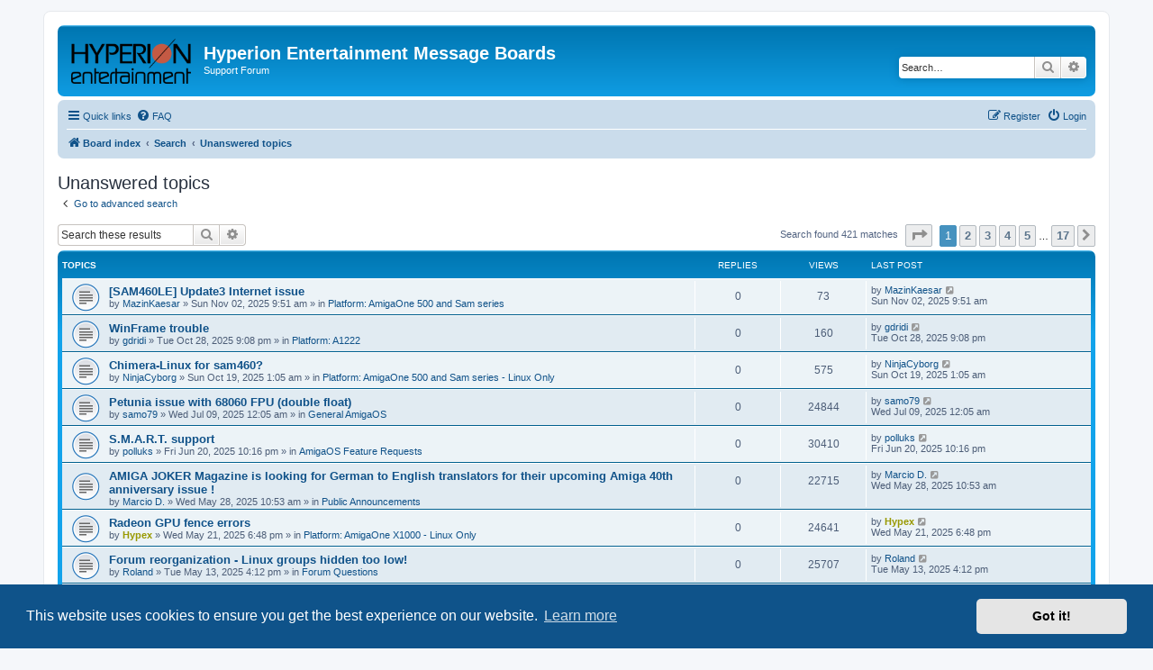

--- FILE ---
content_type: text/html; charset=UTF-8
request_url: https://forum.hyperion-entertainment.com/search.php?search_id=unanswered&sid=2a0bf08570c53db7bd6272096661e0a3
body_size: 7948
content:
<!DOCTYPE html>
<html dir="ltr" lang="en-gb">
<head>
<meta charset="utf-8" />
<meta http-equiv="X-UA-Compatible" content="IE=edge">
<meta name="viewport" content="width=device-width, initial-scale=1" />

<title>Hyperion Entertainment Message Boards - Unanswered topics</title>

	<link rel="alternate" type="application/atom+xml" title="Feed - Hyperion Entertainment Message Boards" href="/app.php/feed?sid=6c148e97bf51072de17f798265ebac5f">	<link rel="alternate" type="application/atom+xml" title="Feed - News" href="/app.php/feed/news?sid=6c148e97bf51072de17f798265ebac5f">		<link rel="alternate" type="application/atom+xml" title="Feed - New Topics" href="/app.php/feed/topics?sid=6c148e97bf51072de17f798265ebac5f">				

<!--
	phpBB style name: prosilver
	Based on style:   prosilver (this is the default phpBB3 style)
	Original author:  Tom Beddard ( http://www.subBlue.com/ )
	Modified by:
-->

<link href="./assets/css/font-awesome.min.css?assets_version=26" rel="stylesheet">
<link href="./styles/prosilver/theme/stylesheet.css?assets_version=26" rel="stylesheet">
<link href="./styles/prosilver/theme/en/stylesheet.css?assets_version=26" rel="stylesheet">



	<link href="./assets/cookieconsent/cookieconsent.min.css?assets_version=26" rel="stylesheet">

<!--[if lte IE 9]>
	<link href="./styles/prosilver/theme/tweaks.css?assets_version=26" rel="stylesheet">
<![endif]-->





</head>
<body id="phpbb" class="nojs notouch section-search ltr ">


<div id="wrap" class="wrap">
	<a id="top" class="top-anchor" accesskey="t"></a>
	<div id="page-header">
		<div class="headerbar" role="banner">
					<div class="inner">

			<div id="site-description" class="site-description">
		<a id="logo" class="logo" href="./index.php?sid=6c148e97bf51072de17f798265ebac5f" title="Board index">
					<span class="site_logo"></span>
				</a>
				<h1>Hyperion Entertainment Message Boards</h1>
				<p>Support Forum</p>
				<p class="skiplink"><a href="#start_here">Skip to content</a></p>
			</div>

									<div id="search-box" class="search-box search-header" role="search">
				<form action="./search.php?sid=6c148e97bf51072de17f798265ebac5f" method="get" id="search">
				<fieldset>
					<input name="keywords" id="keywords" type="search" maxlength="128" title="Search for keywords" class="inputbox search tiny" size="20" value="" placeholder="Search…" />
					<button class="button button-search" type="submit" title="Search">
						<i class="icon fa-search fa-fw" aria-hidden="true"></i><span class="sr-only">Search</span>
					</button>
					<a href="./search.php?sid=6c148e97bf51072de17f798265ebac5f" class="button button-search-end" title="Advanced search">
						<i class="icon fa-cog fa-fw" aria-hidden="true"></i><span class="sr-only">Advanced search</span>
					</a>
					<input type="hidden" name="sid" value="6c148e97bf51072de17f798265ebac5f" />

				</fieldset>
				</form>
			</div>
						
			</div>
					</div>
				<div class="navbar" role="navigation">
	<div class="inner">

	<ul id="nav-main" class="nav-main linklist" role="menubar">

		<li id="quick-links" class="quick-links dropdown-container responsive-menu" data-skip-responsive="true">
			<a href="#" class="dropdown-trigger">
				<i class="icon fa-bars fa-fw" aria-hidden="true"></i><span>Quick links</span>
			</a>
			<div class="dropdown">
				<div class="pointer"><div class="pointer-inner"></div></div>
				<ul class="dropdown-contents" role="menu">
					
											<li class="separator"></li>
																									<li>
								<a href="./search.php?search_id=unanswered&amp;sid=6c148e97bf51072de17f798265ebac5f" role="menuitem">
									<i class="icon fa-file-o fa-fw icon-gray" aria-hidden="true"></i><span>Unanswered topics</span>
								</a>
							</li>
							<li>
								<a href="./search.php?search_id=active_topics&amp;sid=6c148e97bf51072de17f798265ebac5f" role="menuitem">
									<i class="icon fa-file-o fa-fw icon-blue" aria-hidden="true"></i><span>Active topics</span>
								</a>
							</li>
							<li class="separator"></li>
							<li>
								<a href="./search.php?sid=6c148e97bf51072de17f798265ebac5f" role="menuitem">
									<i class="icon fa-search fa-fw" aria-hidden="true"></i><span>Search</span>
								</a>
							</li>
					
										<li class="separator"></li>

									</ul>
			</div>
		</li>

				<li data-skip-responsive="true">
			<a href="/app.php/help/faq?sid=6c148e97bf51072de17f798265ebac5f" rel="help" title="Frequently Asked Questions" role="menuitem">
				<i class="icon fa-question-circle fa-fw" aria-hidden="true"></i><span>FAQ</span>
			</a>
		</li>
						
			<li class="rightside"  data-skip-responsive="true">
			<a href="./ucp.php?mode=login&amp;redirect=search.php%3Fsearch_id%3Dunanswered&amp;sid=6c148e97bf51072de17f798265ebac5f" title="Login" accesskey="x" role="menuitem">
				<i class="icon fa-power-off fa-fw" aria-hidden="true"></i><span>Login</span>
			</a>
		</li>
					<li class="rightside" data-skip-responsive="true">
				<a href="./ucp.php?mode=register&amp;sid=6c148e97bf51072de17f798265ebac5f" role="menuitem">
					<i class="icon fa-pencil-square-o  fa-fw" aria-hidden="true"></i><span>Register</span>
				</a>
			</li>
						</ul>

	<ul id="nav-breadcrumbs" class="nav-breadcrumbs linklist navlinks" role="menubar">
				
		
		<li class="breadcrumbs" itemscope itemtype="https://schema.org/BreadcrumbList">

			
							<span class="crumb" itemtype="https://schema.org/ListItem" itemprop="itemListElement" itemscope><a itemprop="item" href="./index.php?sid=6c148e97bf51072de17f798265ebac5f" accesskey="h" data-navbar-reference="index"><i class="icon fa-home fa-fw"></i><span itemprop="name">Board index</span></a><meta itemprop="position" content="1" /></span>

											
								<span class="crumb" itemtype="https://schema.org/ListItem" itemprop="itemListElement" itemscope><a itemprop="item" href="./search.php?sid=6c148e97bf51072de17f798265ebac5f"><span itemprop="name">Search</span></a><meta itemprop="position" content="2" /></span>
															
								<span class="crumb" itemtype="https://schema.org/ListItem" itemprop="itemListElement" itemscope><a itemprop="item" href="./search.php?search_id=unanswered&amp;sid=6c148e97bf51072de17f798265ebac5f"><span itemprop="name">Unanswered topics</span></a><meta itemprop="position" content="3" /></span>
							
					</li>

		
					<li class="rightside responsive-search">
				<a href="./search.php?sid=6c148e97bf51072de17f798265ebac5f" title="View the advanced search options" role="menuitem">
					<i class="icon fa-search fa-fw" aria-hidden="true"></i><span class="sr-only">Search</span>
				</a>
			</li>
			</ul>

	</div>
</div>
	</div>

	
	<a id="start_here" class="anchor"></a>
	<div id="page-body" class="page-body" role="main">
		
		

<h2 class="searchresults-title">Unanswered topics</h2>

	<p class="advanced-search-link">
		<a class="arrow-left" href="./search.php?sid=6c148e97bf51072de17f798265ebac5f" title="Advanced search">
			<i class="icon fa-angle-left fa-fw icon-black" aria-hidden="true"></i><span>Go to advanced search</span>
		</a>
	</p>


	<div class="action-bar bar-top">

			<div class="search-box" role="search">
			<form method="post" action="./search.php?st=0&amp;sk=t&amp;sd=d&amp;sr=topics&amp;sid=6c148e97bf51072de17f798265ebac5f&amp;search_id=unanswered">
			<fieldset>
				<input class="inputbox search tiny" type="search" name="add_keywords" id="add_keywords" value="" placeholder="Search these results" />
				<button class="button button-search" type="submit" title="Search">
					<i class="icon fa-search fa-fw" aria-hidden="true"></i><span class="sr-only">Search</span>
				</button>
				<a href="./search.php?sid=6c148e97bf51072de17f798265ebac5f" class="button button-search-end" title="Advanced search">
					<i class="icon fa-cog fa-fw" aria-hidden="true"></i><span class="sr-only">Advanced search</span>
				</a>
			</fieldset>
			</form>
		</div>
	
		
		<div class="pagination">
						Search found 421 matches
							<ul>
	<li class="dropdown-container dropdown-button-control dropdown-page-jump page-jump">
		<a class="button button-icon-only dropdown-trigger" href="#" title="Click to jump to page…" role="button"><i class="icon fa-level-down fa-rotate-270" aria-hidden="true"></i><span class="sr-only">Page <strong>1</strong> of <strong>17</strong></span></a>
		<div class="dropdown">
			<div class="pointer"><div class="pointer-inner"></div></div>
			<ul class="dropdown-contents">
				<li>Jump to page:</li>
				<li class="page-jump-form">
					<input type="number" name="page-number" min="1" max="999999" title="Enter the page number you wish to go to" class="inputbox tiny" data-per-page="25" data-base-url=".&#x2F;search.php&#x3F;st&#x3D;0&amp;amp&#x3B;sk&#x3D;t&amp;amp&#x3B;sd&#x3D;d&amp;amp&#x3B;sr&#x3D;topics&amp;amp&#x3B;sid&#x3D;6c148e97bf51072de17f798265ebac5f&amp;amp&#x3B;search_id&#x3D;unanswered" data-start-name="start" />
					<input class="button2" value="Go" type="button" />
				</li>
			</ul>
		</div>
	</li>
		<li class="active"><span>1</span></li>
				<li><a class="button" href="./search.php?st=0&amp;sk=t&amp;sd=d&amp;sr=topics&amp;sid=6c148e97bf51072de17f798265ebac5f&amp;search_id=unanswered&amp;start=25" role="button">2</a></li>
				<li><a class="button" href="./search.php?st=0&amp;sk=t&amp;sd=d&amp;sr=topics&amp;sid=6c148e97bf51072de17f798265ebac5f&amp;search_id=unanswered&amp;start=50" role="button">3</a></li>
				<li><a class="button" href="./search.php?st=0&amp;sk=t&amp;sd=d&amp;sr=topics&amp;sid=6c148e97bf51072de17f798265ebac5f&amp;search_id=unanswered&amp;start=75" role="button">4</a></li>
				<li><a class="button" href="./search.php?st=0&amp;sk=t&amp;sd=d&amp;sr=topics&amp;sid=6c148e97bf51072de17f798265ebac5f&amp;search_id=unanswered&amp;start=100" role="button">5</a></li>
			<li class="ellipsis" role="separator"><span>…</span></li>
				<li><a class="button" href="./search.php?st=0&amp;sk=t&amp;sd=d&amp;sr=topics&amp;sid=6c148e97bf51072de17f798265ebac5f&amp;search_id=unanswered&amp;start=400" role="button">17</a></li>
				<li class="arrow next"><a class="button button-icon-only" href="./search.php?st=0&amp;sk=t&amp;sd=d&amp;sr=topics&amp;sid=6c148e97bf51072de17f798265ebac5f&amp;search_id=unanswered&amp;start=25" rel="next" role="button"><i class="icon fa-chevron-right fa-fw" aria-hidden="true"></i><span class="sr-only">Next</span></a></li>
	</ul>
					</div>
	</div>


		<div class="forumbg">

		<div class="inner">
		<ul class="topiclist">
			<li class="header">
				<dl class="row-item">
					<dt><div class="list-inner">Topics</div></dt>
					<dd class="posts">Replies</dd>
					<dd class="views">Views</dd>
					<dd class="lastpost"><span>Last post</span></dd>
									</dl>
			</li>
		</ul>
		<ul class="topiclist topics">

								<li class="row bg1">
				<dl class="row-item topic_read">
					<dt title="There are no new unread posts for this topic.">
												<div class="list-inner">
																					<a href="./viewtopic.php?t=5159&amp;sid=6c148e97bf51072de17f798265ebac5f" class="topictitle">[SAM460LE] Update3 Internet issue</a>
																												<br />
							
															<div class="responsive-show" style="display: none;">
									Last post by <a href="./memberlist.php?mode=viewprofile&amp;u=1071&amp;sid=6c148e97bf51072de17f798265ebac5f" class="username">MazinKaesar</a> &laquo; <a href="./viewtopic.php?p=61089&amp;sid=6c148e97bf51072de17f798265ebac5f#p61089" title="Go to last post"><time datetime="2025-11-02T08:51:47+00:00">Sun Nov 02, 2025 9:51 am</time></a>
									<br />Posted in <a href="./viewforum.php?f=17&amp;sid=6c148e97bf51072de17f798265ebac5f">Platform: AmigaOne 500 and Sam series</a>
								</div>
														
							<div class="responsive-hide left-box">
																																by <a href="./memberlist.php?mode=viewprofile&amp;u=1071&amp;sid=6c148e97bf51072de17f798265ebac5f" class="username">MazinKaesar</a> &raquo; <time datetime="2025-11-02T08:51:47+00:00">Sun Nov 02, 2025 9:51 am</time> &raquo; in <a href="./viewforum.php?f=17&amp;sid=6c148e97bf51072de17f798265ebac5f">Platform: AmigaOne 500 and Sam series</a>
															</div>

							
													</div>
					</dt>
					<dd class="posts">0 <dfn>Replies</dfn></dd>
					<dd class="views">73 <dfn>Views</dfn></dd>
					<dd class="lastpost">
						<span><dfn>Last post </dfn>by <a href="./memberlist.php?mode=viewprofile&amp;u=1071&amp;sid=6c148e97bf51072de17f798265ebac5f" class="username">MazinKaesar</a>															<a href="./viewtopic.php?p=61089&amp;sid=6c148e97bf51072de17f798265ebac5f#p61089" title="Go to last post">
									<i class="icon fa-external-link-square fa-fw icon-lightgray icon-md" aria-hidden="true"></i><span class="sr-only"></span>
								</a>
														<br /><time datetime="2025-11-02T08:51:47+00:00">Sun Nov 02, 2025 9:51 am</time>
						</span>
					</dd>
									</dl>
			</li>
											<li class="row bg2">
				<dl class="row-item topic_read">
					<dt title="There are no new unread posts for this topic.">
												<div class="list-inner">
																					<a href="./viewtopic.php?t=5156&amp;sid=6c148e97bf51072de17f798265ebac5f" class="topictitle">WinFrame trouble</a>
																												<br />
							
															<div class="responsive-show" style="display: none;">
									Last post by <a href="./memberlist.php?mode=viewprofile&amp;u=846&amp;sid=6c148e97bf51072de17f798265ebac5f" class="username">gdridi</a> &laquo; <a href="./viewtopic.php?p=61059&amp;sid=6c148e97bf51072de17f798265ebac5f#p61059" title="Go to last post"><time datetime="2025-10-28T20:08:57+00:00">Tue Oct 28, 2025 9:08 pm</time></a>
									<br />Posted in <a href="./viewforum.php?f=65&amp;sid=6c148e97bf51072de17f798265ebac5f">Platform: A1222</a>
								</div>
														
							<div class="responsive-hide left-box">
																																by <a href="./memberlist.php?mode=viewprofile&amp;u=846&amp;sid=6c148e97bf51072de17f798265ebac5f" class="username">gdridi</a> &raquo; <time datetime="2025-10-28T20:08:57+00:00">Tue Oct 28, 2025 9:08 pm</time> &raquo; in <a href="./viewforum.php?f=65&amp;sid=6c148e97bf51072de17f798265ebac5f">Platform: A1222</a>
															</div>

							
													</div>
					</dt>
					<dd class="posts">0 <dfn>Replies</dfn></dd>
					<dd class="views">160 <dfn>Views</dfn></dd>
					<dd class="lastpost">
						<span><dfn>Last post </dfn>by <a href="./memberlist.php?mode=viewprofile&amp;u=846&amp;sid=6c148e97bf51072de17f798265ebac5f" class="username">gdridi</a>															<a href="./viewtopic.php?p=61059&amp;sid=6c148e97bf51072de17f798265ebac5f#p61059" title="Go to last post">
									<i class="icon fa-external-link-square fa-fw icon-lightgray icon-md" aria-hidden="true"></i><span class="sr-only"></span>
								</a>
														<br /><time datetime="2025-10-28T20:08:57+00:00">Tue Oct 28, 2025 9:08 pm</time>
						</span>
					</dd>
									</dl>
			</li>
											<li class="row bg1">
				<dl class="row-item topic_read">
					<dt title="There are no new unread posts for this topic.">
												<div class="list-inner">
																					<a href="./viewtopic.php?t=5154&amp;sid=6c148e97bf51072de17f798265ebac5f" class="topictitle">Chimera-Linux for sam460?</a>
																												<br />
							
															<div class="responsive-show" style="display: none;">
									Last post by <a href="./memberlist.php?mode=viewprofile&amp;u=1847&amp;sid=6c148e97bf51072de17f798265ebac5f" class="username">NinjaCyborg</a> &laquo; <a href="./viewtopic.php?p=60980&amp;sid=6c148e97bf51072de17f798265ebac5f#p60980" title="Go to last post"><time datetime="2025-10-18T23:05:01+00:00">Sun Oct 19, 2025 1:05 am</time></a>
									<br />Posted in <a href="./viewforum.php?f=52&amp;sid=6c148e97bf51072de17f798265ebac5f">Platform: AmigaOne 500 and Sam series - Linux Only</a>
								</div>
														
							<div class="responsive-hide left-box">
																																by <a href="./memberlist.php?mode=viewprofile&amp;u=1847&amp;sid=6c148e97bf51072de17f798265ebac5f" class="username">NinjaCyborg</a> &raquo; <time datetime="2025-10-18T23:05:01+00:00">Sun Oct 19, 2025 1:05 am</time> &raquo; in <a href="./viewforum.php?f=52&amp;sid=6c148e97bf51072de17f798265ebac5f">Platform: AmigaOne 500 and Sam series - Linux Only</a>
															</div>

							
													</div>
					</dt>
					<dd class="posts">0 <dfn>Replies</dfn></dd>
					<dd class="views">575 <dfn>Views</dfn></dd>
					<dd class="lastpost">
						<span><dfn>Last post </dfn>by <a href="./memberlist.php?mode=viewprofile&amp;u=1847&amp;sid=6c148e97bf51072de17f798265ebac5f" class="username">NinjaCyborg</a>															<a href="./viewtopic.php?p=60980&amp;sid=6c148e97bf51072de17f798265ebac5f#p60980" title="Go to last post">
									<i class="icon fa-external-link-square fa-fw icon-lightgray icon-md" aria-hidden="true"></i><span class="sr-only"></span>
								</a>
														<br /><time datetime="2025-10-18T23:05:01+00:00">Sun Oct 19, 2025 1:05 am</time>
						</span>
					</dd>
									</dl>
			</li>
											<li class="row bg2">
				<dl class="row-item topic_read">
					<dt title="There are no new unread posts for this topic.">
												<div class="list-inner">
																					<a href="./viewtopic.php?t=5133&amp;sid=6c148e97bf51072de17f798265ebac5f" class="topictitle">Petunia issue with 68060 FPU (double float)</a>
																												<br />
							
															<div class="responsive-show" style="display: none;">
									Last post by <a href="./memberlist.php?mode=viewprofile&amp;u=161&amp;sid=6c148e97bf51072de17f798265ebac5f" class="username">samo79</a> &laquo; <a href="./viewtopic.php?p=60537&amp;sid=6c148e97bf51072de17f798265ebac5f#p60537" title="Go to last post"><time datetime="2025-07-08T22:05:54+00:00">Wed Jul 09, 2025 12:05 am</time></a>
									<br />Posted in <a href="./viewforum.php?f=14&amp;sid=6c148e97bf51072de17f798265ebac5f">General AmigaOS</a>
								</div>
														
							<div class="responsive-hide left-box">
																																by <a href="./memberlist.php?mode=viewprofile&amp;u=161&amp;sid=6c148e97bf51072de17f798265ebac5f" class="username">samo79</a> &raquo; <time datetime="2025-07-08T22:05:54+00:00">Wed Jul 09, 2025 12:05 am</time> &raquo; in <a href="./viewforum.php?f=14&amp;sid=6c148e97bf51072de17f798265ebac5f">General AmigaOS</a>
															</div>

							
													</div>
					</dt>
					<dd class="posts">0 <dfn>Replies</dfn></dd>
					<dd class="views">24844 <dfn>Views</dfn></dd>
					<dd class="lastpost">
						<span><dfn>Last post </dfn>by <a href="./memberlist.php?mode=viewprofile&amp;u=161&amp;sid=6c148e97bf51072de17f798265ebac5f" class="username">samo79</a>															<a href="./viewtopic.php?p=60537&amp;sid=6c148e97bf51072de17f798265ebac5f#p60537" title="Go to last post">
									<i class="icon fa-external-link-square fa-fw icon-lightgray icon-md" aria-hidden="true"></i><span class="sr-only"></span>
								</a>
														<br /><time datetime="2025-07-08T22:05:54+00:00">Wed Jul 09, 2025 12:05 am</time>
						</span>
					</dd>
									</dl>
			</li>
											<li class="row bg1">
				<dl class="row-item topic_read">
					<dt title="There are no new unread posts for this topic.">
												<div class="list-inner">
																					<a href="./viewtopic.php?t=5131&amp;sid=6c148e97bf51072de17f798265ebac5f" class="topictitle">S.M.A.R.T. support</a>
																												<br />
							
															<div class="responsive-show" style="display: none;">
									Last post by <a href="./memberlist.php?mode=viewprofile&amp;u=1441&amp;sid=6c148e97bf51072de17f798265ebac5f" class="username">polluks</a> &laquo; <a href="./viewtopic.php?p=60483&amp;sid=6c148e97bf51072de17f798265ebac5f#p60483" title="Go to last post"><time datetime="2025-06-20T20:16:52+00:00">Fri Jun 20, 2025 10:16 pm</time></a>
									<br />Posted in <a href="./viewforum.php?f=36&amp;sid=6c148e97bf51072de17f798265ebac5f">AmigaOS Feature Requests</a>
								</div>
														
							<div class="responsive-hide left-box">
																																by <a href="./memberlist.php?mode=viewprofile&amp;u=1441&amp;sid=6c148e97bf51072de17f798265ebac5f" class="username">polluks</a> &raquo; <time datetime="2025-06-20T20:16:52+00:00">Fri Jun 20, 2025 10:16 pm</time> &raquo; in <a href="./viewforum.php?f=36&amp;sid=6c148e97bf51072de17f798265ebac5f">AmigaOS Feature Requests</a>
															</div>

							
													</div>
					</dt>
					<dd class="posts">0 <dfn>Replies</dfn></dd>
					<dd class="views">30410 <dfn>Views</dfn></dd>
					<dd class="lastpost">
						<span><dfn>Last post </dfn>by <a href="./memberlist.php?mode=viewprofile&amp;u=1441&amp;sid=6c148e97bf51072de17f798265ebac5f" class="username">polluks</a>															<a href="./viewtopic.php?p=60483&amp;sid=6c148e97bf51072de17f798265ebac5f#p60483" title="Go to last post">
									<i class="icon fa-external-link-square fa-fw icon-lightgray icon-md" aria-hidden="true"></i><span class="sr-only"></span>
								</a>
														<br /><time datetime="2025-06-20T20:16:52+00:00">Fri Jun 20, 2025 10:16 pm</time>
						</span>
					</dd>
									</dl>
			</li>
											<li class="row bg2">
				<dl class="row-item topic_read">
					<dt title="There are no new unread posts for this topic.">
												<div class="list-inner">
																					<a href="./viewtopic.php?t=5127&amp;sid=6c148e97bf51072de17f798265ebac5f" class="topictitle">AMIGA JOKER Magazine is looking for German to English translators for their upcoming Amiga 40th anniversary issue !</a>
																												<br />
							
															<div class="responsive-show" style="display: none;">
									Last post by <a href="./memberlist.php?mode=viewprofile&amp;u=2466&amp;sid=6c148e97bf51072de17f798265ebac5f" class="username">Marcio D.</a> &laquo; <a href="./viewtopic.php?p=60371&amp;sid=6c148e97bf51072de17f798265ebac5f#p60371" title="Go to last post"><time datetime="2025-05-28T08:53:18+00:00">Wed May 28, 2025 10:53 am</time></a>
									<br />Posted in <a href="./viewforum.php?f=10&amp;sid=6c148e97bf51072de17f798265ebac5f">Public Announcements</a>
								</div>
														
							<div class="responsive-hide left-box">
																																by <a href="./memberlist.php?mode=viewprofile&amp;u=2466&amp;sid=6c148e97bf51072de17f798265ebac5f" class="username">Marcio D.</a> &raquo; <time datetime="2025-05-28T08:53:18+00:00">Wed May 28, 2025 10:53 am</time> &raquo; in <a href="./viewforum.php?f=10&amp;sid=6c148e97bf51072de17f798265ebac5f">Public Announcements</a>
															</div>

							
													</div>
					</dt>
					<dd class="posts">0 <dfn>Replies</dfn></dd>
					<dd class="views">22715 <dfn>Views</dfn></dd>
					<dd class="lastpost">
						<span><dfn>Last post </dfn>by <a href="./memberlist.php?mode=viewprofile&amp;u=2466&amp;sid=6c148e97bf51072de17f798265ebac5f" class="username">Marcio D.</a>															<a href="./viewtopic.php?p=60371&amp;sid=6c148e97bf51072de17f798265ebac5f#p60371" title="Go to last post">
									<i class="icon fa-external-link-square fa-fw icon-lightgray icon-md" aria-hidden="true"></i><span class="sr-only"></span>
								</a>
														<br /><time datetime="2025-05-28T08:53:18+00:00">Wed May 28, 2025 10:53 am</time>
						</span>
					</dd>
									</dl>
			</li>
											<li class="row bg1">
				<dl class="row-item topic_read">
					<dt title="There are no new unread posts for this topic.">
												<div class="list-inner">
																					<a href="./viewtopic.php?t=5126&amp;sid=6c148e97bf51072de17f798265ebac5f" class="topictitle">Radeon GPU fence errors</a>
																												<br />
							
															<div class="responsive-show" style="display: none;">
									Last post by <a href="./memberlist.php?mode=viewprofile&amp;u=72&amp;sid=6c148e97bf51072de17f798265ebac5f" style="color: #999900;" class="username-coloured">Hypex</a> &laquo; <a href="./viewtopic.php?p=60309&amp;sid=6c148e97bf51072de17f798265ebac5f#p60309" title="Go to last post"><time datetime="2025-05-21T16:48:02+00:00">Wed May 21, 2025 6:48 pm</time></a>
									<br />Posted in <a href="./viewforum.php?f=35&amp;sid=6c148e97bf51072de17f798265ebac5f">Platform: AmigaOne X1000 - Linux Only</a>
								</div>
														
							<div class="responsive-hide left-box">
																																by <a href="./memberlist.php?mode=viewprofile&amp;u=72&amp;sid=6c148e97bf51072de17f798265ebac5f" style="color: #999900;" class="username-coloured">Hypex</a> &raquo; <time datetime="2025-05-21T16:48:02+00:00">Wed May 21, 2025 6:48 pm</time> &raquo; in <a href="./viewforum.php?f=35&amp;sid=6c148e97bf51072de17f798265ebac5f">Platform: AmigaOne X1000 - Linux Only</a>
															</div>

							
													</div>
					</dt>
					<dd class="posts">0 <dfn>Replies</dfn></dd>
					<dd class="views">24641 <dfn>Views</dfn></dd>
					<dd class="lastpost">
						<span><dfn>Last post </dfn>by <a href="./memberlist.php?mode=viewprofile&amp;u=72&amp;sid=6c148e97bf51072de17f798265ebac5f" style="color: #999900;" class="username-coloured">Hypex</a>															<a href="./viewtopic.php?p=60309&amp;sid=6c148e97bf51072de17f798265ebac5f#p60309" title="Go to last post">
									<i class="icon fa-external-link-square fa-fw icon-lightgray icon-md" aria-hidden="true"></i><span class="sr-only"></span>
								</a>
														<br /><time datetime="2025-05-21T16:48:02+00:00">Wed May 21, 2025 6:48 pm</time>
						</span>
					</dd>
									</dl>
			</li>
											<li class="row bg2">
				<dl class="row-item topic_read">
					<dt title="There are no new unread posts for this topic.">
												<div class="list-inner">
																					<a href="./viewtopic.php?t=5123&amp;sid=6c148e97bf51072de17f798265ebac5f" class="topictitle">Forum reorganization - Linux groups hidden too low!</a>
																												<br />
							
															<div class="responsive-show" style="display: none;">
									Last post by <a href="./memberlist.php?mode=viewprofile&amp;u=1611&amp;sid=6c148e97bf51072de17f798265ebac5f" class="username">Roland</a> &laquo; <a href="./viewtopic.php?p=60250&amp;sid=6c148e97bf51072de17f798265ebac5f#p60250" title="Go to last post"><time datetime="2025-05-13T14:12:33+00:00">Tue May 13, 2025 4:12 pm</time></a>
									<br />Posted in <a href="./viewforum.php?f=28&amp;sid=6c148e97bf51072de17f798265ebac5f">Forum Questions</a>
								</div>
														
							<div class="responsive-hide left-box">
																																by <a href="./memberlist.php?mode=viewprofile&amp;u=1611&amp;sid=6c148e97bf51072de17f798265ebac5f" class="username">Roland</a> &raquo; <time datetime="2025-05-13T14:12:33+00:00">Tue May 13, 2025 4:12 pm</time> &raquo; in <a href="./viewforum.php?f=28&amp;sid=6c148e97bf51072de17f798265ebac5f">Forum Questions</a>
															</div>

							
													</div>
					</dt>
					<dd class="posts">0 <dfn>Replies</dfn></dd>
					<dd class="views">25707 <dfn>Views</dfn></dd>
					<dd class="lastpost">
						<span><dfn>Last post </dfn>by <a href="./memberlist.php?mode=viewprofile&amp;u=1611&amp;sid=6c148e97bf51072de17f798265ebac5f" class="username">Roland</a>															<a href="./viewtopic.php?p=60250&amp;sid=6c148e97bf51072de17f798265ebac5f#p60250" title="Go to last post">
									<i class="icon fa-external-link-square fa-fw icon-lightgray icon-md" aria-hidden="true"></i><span class="sr-only"></span>
								</a>
														<br /><time datetime="2025-05-13T14:12:33+00:00">Tue May 13, 2025 4:12 pm</time>
						</span>
					</dd>
									</dl>
			</li>
											<li class="row bg1">
				<dl class="row-item topic_read">
					<dt title="There are no new unread posts for this topic.">
												<div class="list-inner">
																					<a href="./viewtopic.php?t=5122&amp;sid=6c148e97bf51072de17f798265ebac5f" class="topictitle">Linux forums moved to own category</a>
																												<br />
							
															<div class="responsive-show" style="display: none;">
									Last post by <a href="./memberlist.php?mode=viewprofile&amp;u=133&amp;sid=6c148e97bf51072de17f798265ebac5f" style="color: #FF6600;" class="username-coloured">Cyborg</a> &laquo; <a href="./viewtopic.php?p=60249&amp;sid=6c148e97bf51072de17f798265ebac5f#p60249" title="Go to last post"><time datetime="2025-05-13T10:26:07+00:00">Tue May 13, 2025 12:26 pm</time></a>
									<br />Posted in <a href="./viewforum.php?f=9&amp;sid=6c148e97bf51072de17f798265ebac5f">Announcements</a>
								</div>
														
							<div class="responsive-hide left-box">
																																by <a href="./memberlist.php?mode=viewprofile&amp;u=133&amp;sid=6c148e97bf51072de17f798265ebac5f" style="color: #FF6600;" class="username-coloured">Cyborg</a> &raquo; <time datetime="2025-05-13T10:26:07+00:00">Tue May 13, 2025 12:26 pm</time> &raquo; in <a href="./viewforum.php?f=9&amp;sid=6c148e97bf51072de17f798265ebac5f">Announcements</a>
															</div>

							
													</div>
					</dt>
					<dd class="posts">0 <dfn>Replies</dfn></dd>
					<dd class="views">113340 <dfn>Views</dfn></dd>
					<dd class="lastpost">
						<span><dfn>Last post </dfn>by <a href="./memberlist.php?mode=viewprofile&amp;u=133&amp;sid=6c148e97bf51072de17f798265ebac5f" style="color: #FF6600;" class="username-coloured">Cyborg</a>															<a href="./viewtopic.php?p=60249&amp;sid=6c148e97bf51072de17f798265ebac5f#p60249" title="Go to last post">
									<i class="icon fa-external-link-square fa-fw icon-lightgray icon-md" aria-hidden="true"></i><span class="sr-only"></span>
								</a>
														<br /><time datetime="2025-05-13T10:26:07+00:00">Tue May 13, 2025 12:26 pm</time>
						</span>
					</dd>
									</dl>
			</li>
											<li class="row bg2">
				<dl class="row-item topic_read">
					<dt title="There are no new unread posts for this topic.">
												<div class="list-inner">
																					<a href="./viewtopic.php?t=5111&amp;sid=6c148e97bf51072de17f798265ebac5f" class="topictitle">Nautilus python extensions fixed on Xenial PowerPC!</a>
																												<br />
							
															<div class="responsive-show" style="display: none;">
									Last post by <a href="./memberlist.php?mode=viewprofile&amp;u=72&amp;sid=6c148e97bf51072de17f798265ebac5f" style="color: #999900;" class="username-coloured">Hypex</a> &laquo; <a href="./viewtopic.php?p=60040&amp;sid=6c148e97bf51072de17f798265ebac5f#p60040" title="Go to last post"><time datetime="2025-04-09T06:25:25+00:00">Wed Apr 09, 2025 8:25 am</time></a>
									<br />Posted in <a href="./viewforum.php?f=35&amp;sid=6c148e97bf51072de17f798265ebac5f">Platform: AmigaOne X1000 - Linux Only</a>
								</div>
														
							<div class="responsive-hide left-box">
																																by <a href="./memberlist.php?mode=viewprofile&amp;u=72&amp;sid=6c148e97bf51072de17f798265ebac5f" style="color: #999900;" class="username-coloured">Hypex</a> &raquo; <time datetime="2025-04-09T06:25:25+00:00">Wed Apr 09, 2025 8:25 am</time> &raquo; in <a href="./viewforum.php?f=35&amp;sid=6c148e97bf51072de17f798265ebac5f">Platform: AmigaOne X1000 - Linux Only</a>
															</div>

							
													</div>
					</dt>
					<dd class="posts">0 <dfn>Replies</dfn></dd>
					<dd class="views">28019 <dfn>Views</dfn></dd>
					<dd class="lastpost">
						<span><dfn>Last post </dfn>by <a href="./memberlist.php?mode=viewprofile&amp;u=72&amp;sid=6c148e97bf51072de17f798265ebac5f" style="color: #999900;" class="username-coloured">Hypex</a>															<a href="./viewtopic.php?p=60040&amp;sid=6c148e97bf51072de17f798265ebac5f#p60040" title="Go to last post">
									<i class="icon fa-external-link-square fa-fw icon-lightgray icon-md" aria-hidden="true"></i><span class="sr-only"></span>
								</a>
														<br /><time datetime="2025-04-09T06:25:25+00:00">Wed Apr 09, 2025 8:25 am</time>
						</span>
					</dd>
									</dl>
			</li>
											<li class="row bg1">
				<dl class="row-item topic_read">
					<dt title="There are no new unread posts for this topic.">
												<div class="list-inner">
																					<a href="./viewtopic.php?t=5106&amp;sid=6c148e97bf51072de17f798265ebac5f" class="topictitle">MIDI INTERFACE KA12 AND AMIGA O.S. 3.2.2 PROBLEM</a>
																												<br />
							
															<div class="responsive-show" style="display: none;">
									Last post by <a href="./memberlist.php?mode=viewprofile&amp;u=6824&amp;sid=6c148e97bf51072de17f798265ebac5f" class="username">foxhound</a> &laquo; <a href="./viewtopic.php?p=59974&amp;sid=6c148e97bf51072de17f798265ebac5f#p59974" title="Go to last post"><time datetime="2025-03-31T07:07:51+00:00">Mon Mar 31, 2025 9:07 am</time></a>
									<br />Posted in <a href="./viewforum.php?f=28&amp;sid=6c148e97bf51072de17f798265ebac5f">Forum Questions</a>
								</div>
														
							<div class="responsive-hide left-box">
																																by <a href="./memberlist.php?mode=viewprofile&amp;u=6824&amp;sid=6c148e97bf51072de17f798265ebac5f" class="username">foxhound</a> &raquo; <time datetime="2025-03-31T07:07:51+00:00">Mon Mar 31, 2025 9:07 am</time> &raquo; in <a href="./viewforum.php?f=28&amp;sid=6c148e97bf51072de17f798265ebac5f">Forum Questions</a>
															</div>

							
													</div>
					</dt>
					<dd class="posts">0 <dfn>Replies</dfn></dd>
					<dd class="views">30673 <dfn>Views</dfn></dd>
					<dd class="lastpost">
						<span><dfn>Last post </dfn>by <a href="./memberlist.php?mode=viewprofile&amp;u=6824&amp;sid=6c148e97bf51072de17f798265ebac5f" class="username">foxhound</a>															<a href="./viewtopic.php?p=59974&amp;sid=6c148e97bf51072de17f798265ebac5f#p59974" title="Go to last post">
									<i class="icon fa-external-link-square fa-fw icon-lightgray icon-md" aria-hidden="true"></i><span class="sr-only"></span>
								</a>
														<br /><time datetime="2025-03-31T07:07:51+00:00">Mon Mar 31, 2025 9:07 am</time>
						</span>
					</dd>
									</dl>
			</li>
											<li class="row bg2">
				<dl class="row-item topic_read">
					<dt title="There are no new unread posts for this topic.">
												<div class="list-inner">
																					<a href="./viewtopic.php?t=5105&amp;sid=6c148e97bf51072de17f798265ebac5f" class="topictitle">Graphics corruption when running out of VRAM</a>
																												<br />
							
															<div class="responsive-show" style="display: none;">
									Last post by <a href="./memberlist.php?mode=viewprofile&amp;u=346&amp;sid=6c148e97bf51072de17f798265ebac5f" class="username">Deniil</a> &laquo; <a href="./viewtopic.php?p=59967&amp;sid=6c148e97bf51072de17f798265ebac5f#p59967" title="Go to last post"><time datetime="2025-03-30T13:46:59+00:00">Sun Mar 30, 2025 3:46 pm</time></a>
									<br />Posted in <a href="./viewforum.php?f=14&amp;sid=6c148e97bf51072de17f798265ebac5f">General AmigaOS</a>
								</div>
														
							<div class="responsive-hide left-box">
																<i class="icon fa-paperclip fa-fw" aria-hidden="true"></i>																by <a href="./memberlist.php?mode=viewprofile&amp;u=346&amp;sid=6c148e97bf51072de17f798265ebac5f" class="username">Deniil</a> &raquo; <time datetime="2025-03-30T13:46:59+00:00">Sun Mar 30, 2025 3:46 pm</time> &raquo; in <a href="./viewforum.php?f=14&amp;sid=6c148e97bf51072de17f798265ebac5f">General AmigaOS</a>
															</div>

							
													</div>
					</dt>
					<dd class="posts">0 <dfn>Replies</dfn></dd>
					<dd class="views">35558 <dfn>Views</dfn></dd>
					<dd class="lastpost">
						<span><dfn>Last post </dfn>by <a href="./memberlist.php?mode=viewprofile&amp;u=346&amp;sid=6c148e97bf51072de17f798265ebac5f" class="username">Deniil</a>															<a href="./viewtopic.php?p=59967&amp;sid=6c148e97bf51072de17f798265ebac5f#p59967" title="Go to last post">
									<i class="icon fa-external-link-square fa-fw icon-lightgray icon-md" aria-hidden="true"></i><span class="sr-only"></span>
								</a>
														<br /><time datetime="2025-03-30T13:46:59+00:00">Sun Mar 30, 2025 3:46 pm</time>
						</span>
					</dd>
									</dl>
			</li>
											<li class="row bg1">
				<dl class="row-item topic_read">
					<dt title="There are no new unread posts for this topic.">
												<div class="list-inner">
																					<a href="./viewtopic.php?t=5102&amp;sid=6c148e97bf51072de17f798265ebac5f" class="topictitle">AMIGA/040 - Amiga 40th Anniversary Expo - August 1 &amp; 2, 2025 - California, USA !</a>
																												<br />
							
															<div class="responsive-show" style="display: none;">
									Last post by <a href="./memberlist.php?mode=viewprofile&amp;u=2466&amp;sid=6c148e97bf51072de17f798265ebac5f" class="username">Marcio D.</a> &laquo; <a href="./viewtopic.php?p=59826&amp;sid=6c148e97bf51072de17f798265ebac5f#p59826" title="Go to last post"><time datetime="2025-03-12T01:09:43+00:00">Wed Mar 12, 2025 2:09 am</time></a>
									<br />Posted in <a href="./viewforum.php?f=10&amp;sid=6c148e97bf51072de17f798265ebac5f">Public Announcements</a>
								</div>
														
							<div class="responsive-hide left-box">
																																by <a href="./memberlist.php?mode=viewprofile&amp;u=2466&amp;sid=6c148e97bf51072de17f798265ebac5f" class="username">Marcio D.</a> &raquo; <time datetime="2025-03-12T01:09:43+00:00">Wed Mar 12, 2025 2:09 am</time> &raquo; in <a href="./viewforum.php?f=10&amp;sid=6c148e97bf51072de17f798265ebac5f">Public Announcements</a>
															</div>

							
													</div>
					</dt>
					<dd class="posts">0 <dfn>Replies</dfn></dd>
					<dd class="views">41319 <dfn>Views</dfn></dd>
					<dd class="lastpost">
						<span><dfn>Last post </dfn>by <a href="./memberlist.php?mode=viewprofile&amp;u=2466&amp;sid=6c148e97bf51072de17f798265ebac5f" class="username">Marcio D.</a>															<a href="./viewtopic.php?p=59826&amp;sid=6c148e97bf51072de17f798265ebac5f#p59826" title="Go to last post">
									<i class="icon fa-external-link-square fa-fw icon-lightgray icon-md" aria-hidden="true"></i><span class="sr-only"></span>
								</a>
														<br /><time datetime="2025-03-12T01:09:43+00:00">Wed Mar 12, 2025 2:09 am</time>
						</span>
					</dd>
									</dl>
			</li>
											<li class="row bg2">
				<dl class="row-item topic_read">
					<dt title="There are no new unread posts for this topic.">
												<div class="list-inner">
																					<a href="./viewtopic.php?t=5099&amp;sid=6c148e97bf51072de17f798265ebac5f" class="topictitle">Creative Sound BLASTER</a>
																												<br />
							
															<div class="responsive-show" style="display: none;">
									Last post by <a href="./memberlist.php?mode=viewprofile&amp;u=706&amp;sid=6c148e97bf51072de17f798265ebac5f" class="username">xeno74</a> &laquo; <a href="./viewtopic.php?p=59739&amp;sid=6c148e97bf51072de17f798265ebac5f#p59739" title="Go to last post"><time datetime="2025-03-02T11:31:40+00:00">Sun Mar 02, 2025 12:31 pm</time></a>
									<br />Posted in <a href="./viewforum.php?f=35&amp;sid=6c148e97bf51072de17f798265ebac5f">Platform: AmigaOne X1000 - Linux Only</a>
								</div>
														
							<div class="responsive-hide left-box">
																																by <a href="./memberlist.php?mode=viewprofile&amp;u=706&amp;sid=6c148e97bf51072de17f798265ebac5f" class="username">xeno74</a> &raquo; <time datetime="2025-03-02T11:31:40+00:00">Sun Mar 02, 2025 12:31 pm</time> &raquo; in <a href="./viewforum.php?f=35&amp;sid=6c148e97bf51072de17f798265ebac5f">Platform: AmigaOne X1000 - Linux Only</a>
															</div>

							
													</div>
					</dt>
					<dd class="posts">0 <dfn>Replies</dfn></dd>
					<dd class="views">24464 <dfn>Views</dfn></dd>
					<dd class="lastpost">
						<span><dfn>Last post </dfn>by <a href="./memberlist.php?mode=viewprofile&amp;u=706&amp;sid=6c148e97bf51072de17f798265ebac5f" class="username">xeno74</a>															<a href="./viewtopic.php?p=59739&amp;sid=6c148e97bf51072de17f798265ebac5f#p59739" title="Go to last post">
									<i class="icon fa-external-link-square fa-fw icon-lightgray icon-md" aria-hidden="true"></i><span class="sr-only"></span>
								</a>
														<br /><time datetime="2025-03-02T11:31:40+00:00">Sun Mar 02, 2025 12:31 pm</time>
						</span>
					</dd>
									</dl>
			</li>
											<li class="row bg1">
				<dl class="row-item topic_read">
					<dt title="There are no new unread posts for this topic.">
												<div class="list-inner">
																					<a href="./viewtopic.php?t=5097&amp;sid=6c148e97bf51072de17f798265ebac5f" class="topictitle">3D Library for PiStorm-equipped Amigas</a>
																												<br />
							
															<div class="responsive-show" style="display: none;">
									Last post by <a href="./memberlist.php?mode=viewprofile&amp;u=2466&amp;sid=6c148e97bf51072de17f798265ebac5f" class="username">Marcio D.</a> &laquo; <a href="./viewtopic.php?p=59726&amp;sid=6c148e97bf51072de17f798265ebac5f#p59726" title="Go to last post"><time datetime="2025-02-27T00:57:11+00:00">Thu Feb 27, 2025 1:57 am</time></a>
									<br />Posted in <a href="./viewforum.php?f=10&amp;sid=6c148e97bf51072de17f798265ebac5f">Public Announcements</a>
								</div>
														
							<div class="responsive-hide left-box">
																																by <a href="./memberlist.php?mode=viewprofile&amp;u=2466&amp;sid=6c148e97bf51072de17f798265ebac5f" class="username">Marcio D.</a> &raquo; <time datetime="2025-02-27T00:57:11+00:00">Thu Feb 27, 2025 1:57 am</time> &raquo; in <a href="./viewforum.php?f=10&amp;sid=6c148e97bf51072de17f798265ebac5f">Public Announcements</a>
															</div>

							
													</div>
					</dt>
					<dd class="posts">0 <dfn>Replies</dfn></dd>
					<dd class="views">33177 <dfn>Views</dfn></dd>
					<dd class="lastpost">
						<span><dfn>Last post </dfn>by <a href="./memberlist.php?mode=viewprofile&amp;u=2466&amp;sid=6c148e97bf51072de17f798265ebac5f" class="username">Marcio D.</a>															<a href="./viewtopic.php?p=59726&amp;sid=6c148e97bf51072de17f798265ebac5f#p59726" title="Go to last post">
									<i class="icon fa-external-link-square fa-fw icon-lightgray icon-md" aria-hidden="true"></i><span class="sr-only"></span>
								</a>
														<br /><time datetime="2025-02-27T00:57:11+00:00">Thu Feb 27, 2025 1:57 am</time>
						</span>
					</dd>
									</dl>
			</li>
											<li class="row bg2">
				<dl class="row-item topic_read">
					<dt title="There are no new unread posts for this topic.">
												<div class="list-inner">
																					<a href="./viewtopic.php?t=5095&amp;sid=6c148e97bf51072de17f798265ebac5f" class="topictitle">X5000 Hyperion</a>
																												<br />
							
															<div class="responsive-show" style="display: none;">
									Last post by <a href="./memberlist.php?mode=viewprofile&amp;u=1824&amp;sid=6c148e97bf51072de17f798265ebac5f" class="username">Tijatjj</a> &laquo; <a href="./viewtopic.php?p=59688&amp;sid=6c148e97bf51072de17f798265ebac5f#p59688" title="Go to last post"><time datetime="2025-02-22T19:17:21+00:00">Sat Feb 22, 2025 8:17 pm</time></a>
									<br />Posted in <a href="./viewforum.php?f=57&amp;sid=6c148e97bf51072de17f798265ebac5f">Platform: AmigaOne X5000</a>
								</div>
														
							<div class="responsive-hide left-box">
																																by <a href="./memberlist.php?mode=viewprofile&amp;u=1824&amp;sid=6c148e97bf51072de17f798265ebac5f" class="username">Tijatjj</a> &raquo; <time datetime="2025-02-22T19:17:21+00:00">Sat Feb 22, 2025 8:17 pm</time> &raquo; in <a href="./viewforum.php?f=57&amp;sid=6c148e97bf51072de17f798265ebac5f">Platform: AmigaOne X5000</a>
															</div>

							
													</div>
					</dt>
					<dd class="posts">0 <dfn>Replies</dfn></dd>
					<dd class="views">29279 <dfn>Views</dfn></dd>
					<dd class="lastpost">
						<span><dfn>Last post </dfn>by <a href="./memberlist.php?mode=viewprofile&amp;u=1824&amp;sid=6c148e97bf51072de17f798265ebac5f" class="username">Tijatjj</a>															<a href="./viewtopic.php?p=59688&amp;sid=6c148e97bf51072de17f798265ebac5f#p59688" title="Go to last post">
									<i class="icon fa-external-link-square fa-fw icon-lightgray icon-md" aria-hidden="true"></i><span class="sr-only"></span>
								</a>
														<br /><time datetime="2025-02-22T19:17:21+00:00">Sat Feb 22, 2025 8:17 pm</time>
						</span>
					</dd>
									</dl>
			</li>
											<li class="row bg1">
				<dl class="row-item topic_read">
					<dt title="There are no new unread posts for this topic.">
												<div class="list-inner">
																					<a href="./viewtopic.php?t=5090&amp;sid=6c148e97bf51072de17f798265ebac5f" class="topictitle">Line discipline under latest OS version [solved - see flushing line]</a>
																												<br />
							
															<div class="responsive-show" style="display: none;">
									Last post by <a href="./memberlist.php?mode=viewprofile&amp;u=846&amp;sid=6c148e97bf51072de17f798265ebac5f" class="username">gdridi</a> &laquo; <a href="./viewtopic.php?p=59624&amp;sid=6c148e97bf51072de17f798265ebac5f#p59624" title="Go to last post"><time datetime="2025-02-15T05:41:49+00:00">Sat Feb 15, 2025 6:41 am</time></a>
									<br />Posted in <a href="./viewforum.php?f=26&amp;sid=6c148e97bf51072de17f798265ebac5f">General Developer Support</a>
								</div>
														
							<div class="responsive-hide left-box">
																																by <a href="./memberlist.php?mode=viewprofile&amp;u=846&amp;sid=6c148e97bf51072de17f798265ebac5f" class="username">gdridi</a> &raquo; <time datetime="2025-02-15T05:41:49+00:00">Sat Feb 15, 2025 6:41 am</time> &raquo; in <a href="./viewforum.php?f=26&amp;sid=6c148e97bf51072de17f798265ebac5f">General Developer Support</a>
															</div>

							
													</div>
					</dt>
					<dd class="posts">0 <dfn>Replies</dfn></dd>
					<dd class="views">29235 <dfn>Views</dfn></dd>
					<dd class="lastpost">
						<span><dfn>Last post </dfn>by <a href="./memberlist.php?mode=viewprofile&amp;u=846&amp;sid=6c148e97bf51072de17f798265ebac5f" class="username">gdridi</a>															<a href="./viewtopic.php?p=59624&amp;sid=6c148e97bf51072de17f798265ebac5f#p59624" title="Go to last post">
									<i class="icon fa-external-link-square fa-fw icon-lightgray icon-md" aria-hidden="true"></i><span class="sr-only"></span>
								</a>
														<br /><time datetime="2025-02-15T05:41:49+00:00">Sat Feb 15, 2025 6:41 am</time>
						</span>
					</dd>
									</dl>
			</li>
											<li class="row bg2">
				<dl class="row-item topic_read">
					<dt title="There are no new unread posts for this topic.">
												<div class="list-inner">
																					<a href="./viewtopic.php?t=5087&amp;sid=6c148e97bf51072de17f798265ebac5f" class="topictitle">Line discipline under FinalEdition update 2 [solved - see flushing line]</a>
																												<br />
							
															<div class="responsive-show" style="display: none;">
									Last post by <a href="./memberlist.php?mode=viewprofile&amp;u=846&amp;sid=6c148e97bf51072de17f798265ebac5f" class="username">gdridi</a> &laquo; <a href="./viewtopic.php?p=59614&amp;sid=6c148e97bf51072de17f798265ebac5f#p59614" title="Go to last post"><time datetime="2025-02-14T13:16:58+00:00">Fri Feb 14, 2025 2:16 pm</time></a>
									<br />Posted in <a href="./viewforum.php?f=26&amp;sid=6c148e97bf51072de17f798265ebac5f">General Developer Support</a>
								</div>
														
							<div class="responsive-hide left-box">
																																by <a href="./memberlist.php?mode=viewprofile&amp;u=846&amp;sid=6c148e97bf51072de17f798265ebac5f" class="username">gdridi</a> &raquo; <time datetime="2025-02-14T13:16:58+00:00">Fri Feb 14, 2025 2:16 pm</time> &raquo; in <a href="./viewforum.php?f=26&amp;sid=6c148e97bf51072de17f798265ebac5f">General Developer Support</a>
															</div>

							
													</div>
					</dt>
					<dd class="posts">0 <dfn>Replies</dfn></dd>
					<dd class="views">29787 <dfn>Views</dfn></dd>
					<dd class="lastpost">
						<span><dfn>Last post </dfn>by <a href="./memberlist.php?mode=viewprofile&amp;u=846&amp;sid=6c148e97bf51072de17f798265ebac5f" class="username">gdridi</a>															<a href="./viewtopic.php?p=59614&amp;sid=6c148e97bf51072de17f798265ebac5f#p59614" title="Go to last post">
									<i class="icon fa-external-link-square fa-fw icon-lightgray icon-md" aria-hidden="true"></i><span class="sr-only"></span>
								</a>
														<br /><time datetime="2025-02-14T13:16:58+00:00">Fri Feb 14, 2025 2:16 pm</time>
						</span>
					</dd>
									</dl>
			</li>
											<li class="row bg1">
				<dl class="row-item topic_read">
					<dt title="There are no new unread posts for this topic.">
												<div class="list-inner">
																					<a href="./viewtopic.php?t=5086&amp;sid=6c148e97bf51072de17f798265ebac5f" class="topictitle">Remembering Silica Systems / Silica Shop - Amiga retailer</a>
																												<br />
							
															<div class="responsive-show" style="display: none;">
									Last post by <a href="./memberlist.php?mode=viewprofile&amp;u=1941&amp;sid=6c148e97bf51072de17f798265ebac5f" class="username">simulant</a> &laquo; <a href="./viewtopic.php?p=59613&amp;sid=6c148e97bf51072de17f798265ebac5f#p59613" title="Go to last post"><time datetime="2025-02-14T10:40:16+00:00">Fri Feb 14, 2025 11:40 am</time></a>
									<br />Posted in <a href="./viewforum.php?f=10&amp;sid=6c148e97bf51072de17f798265ebac5f">Public Announcements</a>
								</div>
														
							<div class="responsive-hide left-box">
																																by <a href="./memberlist.php?mode=viewprofile&amp;u=1941&amp;sid=6c148e97bf51072de17f798265ebac5f" class="username">simulant</a> &raquo; <time datetime="2025-02-14T10:40:16+00:00">Fri Feb 14, 2025 11:40 am</time> &raquo; in <a href="./viewforum.php?f=10&amp;sid=6c148e97bf51072de17f798265ebac5f">Public Announcements</a>
															</div>

							
													</div>
					</dt>
					<dd class="posts">0 <dfn>Replies</dfn></dd>
					<dd class="views">32785 <dfn>Views</dfn></dd>
					<dd class="lastpost">
						<span><dfn>Last post </dfn>by <a href="./memberlist.php?mode=viewprofile&amp;u=1941&amp;sid=6c148e97bf51072de17f798265ebac5f" class="username">simulant</a>															<a href="./viewtopic.php?p=59613&amp;sid=6c148e97bf51072de17f798265ebac5f#p59613" title="Go to last post">
									<i class="icon fa-external-link-square fa-fw icon-lightgray icon-md" aria-hidden="true"></i><span class="sr-only"></span>
								</a>
														<br /><time datetime="2025-02-14T10:40:16+00:00">Fri Feb 14, 2025 11:40 am</time>
						</span>
					</dd>
									</dl>
			</li>
											<li class="row bg2">
				<dl class="row-item topic_read">
					<dt title="There are no new unread posts for this topic.">
												<div class="list-inner">
																					<a href="./viewtopic.php?t=5076&amp;sid=6c148e97bf51072de17f798265ebac5f" class="topictitle">OS4 update crashes immediately on startup</a>
																												<br />
							
															<div class="responsive-show" style="display: none;">
									Last post by <a href="./memberlist.php?mode=viewprofile&amp;u=107&amp;sid=6c148e97bf51072de17f798265ebac5f" class="username">Valiant</a> &laquo; <a href="./viewtopic.php?p=59502&amp;sid=6c148e97bf51072de17f798265ebac5f#p59502" title="Go to last post"><time datetime="2025-01-27T19:41:57+00:00">Mon Jan 27, 2025 8:41 pm</time></a>
									<br />Posted in <a href="./viewforum.php?f=21&amp;sid=6c148e97bf51072de17f798265ebac5f">Heretic II</a>
								</div>
														
							<div class="responsive-hide left-box">
																																by <a href="./memberlist.php?mode=viewprofile&amp;u=107&amp;sid=6c148e97bf51072de17f798265ebac5f" class="username">Valiant</a> &raquo; <time datetime="2025-01-27T19:41:57+00:00">Mon Jan 27, 2025 8:41 pm</time> &raquo; in <a href="./viewforum.php?f=21&amp;sid=6c148e97bf51072de17f798265ebac5f">Heretic II</a>
															</div>

							
													</div>
					</dt>
					<dd class="posts">0 <dfn>Replies</dfn></dd>
					<dd class="views">31414 <dfn>Views</dfn></dd>
					<dd class="lastpost">
						<span><dfn>Last post </dfn>by <a href="./memberlist.php?mode=viewprofile&amp;u=107&amp;sid=6c148e97bf51072de17f798265ebac5f" class="username">Valiant</a>															<a href="./viewtopic.php?p=59502&amp;sid=6c148e97bf51072de17f798265ebac5f#p59502" title="Go to last post">
									<i class="icon fa-external-link-square fa-fw icon-lightgray icon-md" aria-hidden="true"></i><span class="sr-only"></span>
								</a>
														<br /><time datetime="2025-01-27T19:41:57+00:00">Mon Jan 27, 2025 8:41 pm</time>
						</span>
					</dd>
									</dl>
			</li>
											<li class="row bg1">
				<dl class="row-item topic_read">
					<dt title="There are no new unread posts for this topic.">
												<div class="list-inner">
																					<a href="./viewtopic.php?t=5074&amp;sid=6c148e97bf51072de17f798265ebac5f" class="topictitle">X-Box 360 Controller for Linux PPC</a>
																												<br />
							
															<div class="responsive-show" style="display: none;">
									Last post by <a href="./memberlist.php?mode=viewprofile&amp;u=706&amp;sid=6c148e97bf51072de17f798265ebac5f" class="username">xeno74</a> &laquo; <a href="./viewtopic.php?p=59481&amp;sid=6c148e97bf51072de17f798265ebac5f#p59481" title="Go to last post"><time datetime="2025-01-25T08:55:18+00:00">Sat Jan 25, 2025 9:55 am</time></a>
									<br />Posted in <a href="./viewforum.php?f=35&amp;sid=6c148e97bf51072de17f798265ebac5f">Platform: AmigaOne X1000 - Linux Only</a>
								</div>
														
							<div class="responsive-hide left-box">
																																by <a href="./memberlist.php?mode=viewprofile&amp;u=706&amp;sid=6c148e97bf51072de17f798265ebac5f" class="username">xeno74</a> &raquo; <time datetime="2025-01-25T08:55:18+00:00">Sat Jan 25, 2025 9:55 am</time> &raquo; in <a href="./viewforum.php?f=35&amp;sid=6c148e97bf51072de17f798265ebac5f">Platform: AmigaOne X1000 - Linux Only</a>
															</div>

							
													</div>
					</dt>
					<dd class="posts">0 <dfn>Replies</dfn></dd>
					<dd class="views">19772 <dfn>Views</dfn></dd>
					<dd class="lastpost">
						<span><dfn>Last post </dfn>by <a href="./memberlist.php?mode=viewprofile&amp;u=706&amp;sid=6c148e97bf51072de17f798265ebac5f" class="username">xeno74</a>															<a href="./viewtopic.php?p=59481&amp;sid=6c148e97bf51072de17f798265ebac5f#p59481" title="Go to last post">
									<i class="icon fa-external-link-square fa-fw icon-lightgray icon-md" aria-hidden="true"></i><span class="sr-only"></span>
								</a>
														<br /><time datetime="2025-01-25T08:55:18+00:00">Sat Jan 25, 2025 9:55 am</time>
						</span>
					</dd>
									</dl>
			</li>
											<li class="row bg2">
				<dl class="row-item topic_read">
					<dt title="There are no new unread posts for this topic.">
												<div class="list-inner">
																					<a href="./viewtopic.php?t=5073&amp;sid=6c148e97bf51072de17f798265ebac5f" class="topictitle">X-Box 360 Controller for Linux PPC</a>
																												<br />
							
															<div class="responsive-show" style="display: none;">
									Last post by <a href="./memberlist.php?mode=viewprofile&amp;u=706&amp;sid=6c148e97bf51072de17f798265ebac5f" class="username">xeno74</a> &laquo; <a href="./viewtopic.php?p=59480&amp;sid=6c148e97bf51072de17f798265ebac5f#p59480" title="Go to last post"><time datetime="2025-01-25T08:53:35+00:00">Sat Jan 25, 2025 9:53 am</time></a>
									<br />Posted in <a href="./viewforum.php?f=58&amp;sid=6c148e97bf51072de17f798265ebac5f">Platform: AmigaOne X5000 - Linux Only</a>
								</div>
														
							<div class="responsive-hide left-box">
																																by <a href="./memberlist.php?mode=viewprofile&amp;u=706&amp;sid=6c148e97bf51072de17f798265ebac5f" class="username">xeno74</a> &raquo; <time datetime="2025-01-25T08:53:35+00:00">Sat Jan 25, 2025 9:53 am</time> &raquo; in <a href="./viewforum.php?f=58&amp;sid=6c148e97bf51072de17f798265ebac5f">Platform: AmigaOne X5000 - Linux Only</a>
															</div>

							
													</div>
					</dt>
					<dd class="posts">0 <dfn>Replies</dfn></dd>
					<dd class="views">22199 <dfn>Views</dfn></dd>
					<dd class="lastpost">
						<span><dfn>Last post </dfn>by <a href="./memberlist.php?mode=viewprofile&amp;u=706&amp;sid=6c148e97bf51072de17f798265ebac5f" class="username">xeno74</a>															<a href="./viewtopic.php?p=59480&amp;sid=6c148e97bf51072de17f798265ebac5f#p59480" title="Go to last post">
									<i class="icon fa-external-link-square fa-fw icon-lightgray icon-md" aria-hidden="true"></i><span class="sr-only"></span>
								</a>
														<br /><time datetime="2025-01-25T08:53:35+00:00">Sat Jan 25, 2025 9:53 am</time>
						</span>
					</dd>
									</dl>
			</li>
											<li class="row bg1">
				<dl class="row-item topic_read">
					<dt title="There are no new unread posts for this topic.">
												<div class="list-inner">
																					<a href="./viewtopic.php?t=5071&amp;sid=6c148e97bf51072de17f798265ebac5f" class="topictitle">What is hypervision - SDV</a>
																												<br />
							
															<div class="responsive-show" style="display: none;">
									Last post by <a href="./memberlist.php?mode=viewprofile&amp;u=846&amp;sid=6c148e97bf51072de17f798265ebac5f" class="username">gdridi</a> &laquo; <a href="./viewtopic.php?p=59425&amp;sid=6c148e97bf51072de17f798265ebac5f#p59425" title="Go to last post"><time datetime="2025-01-10T15:11:41+00:00">Fri Jan 10, 2025 4:11 pm</time></a>
									<br />Posted in <a href="./viewforum.php?f=26&amp;sid=6c148e97bf51072de17f798265ebac5f">General Developer Support</a>
								</div>
														
							<div class="responsive-hide left-box">
																																by <a href="./memberlist.php?mode=viewprofile&amp;u=846&amp;sid=6c148e97bf51072de17f798265ebac5f" class="username">gdridi</a> &raquo; <time datetime="2025-01-10T15:11:41+00:00">Fri Jan 10, 2025 4:11 pm</time> &raquo; in <a href="./viewforum.php?f=26&amp;sid=6c148e97bf51072de17f798265ebac5f">General Developer Support</a>
															</div>

							
													</div>
					</dt>
					<dd class="posts">0 <dfn>Replies</dfn></dd>
					<dd class="views">31554 <dfn>Views</dfn></dd>
					<dd class="lastpost">
						<span><dfn>Last post </dfn>by <a href="./memberlist.php?mode=viewprofile&amp;u=846&amp;sid=6c148e97bf51072de17f798265ebac5f" class="username">gdridi</a>															<a href="./viewtopic.php?p=59425&amp;sid=6c148e97bf51072de17f798265ebac5f#p59425" title="Go to last post">
									<i class="icon fa-external-link-square fa-fw icon-lightgray icon-md" aria-hidden="true"></i><span class="sr-only"></span>
								</a>
														<br /><time datetime="2025-01-10T15:11:41+00:00">Fri Jan 10, 2025 4:11 pm</time>
						</span>
					</dd>
									</dl>
			</li>
											<li class="row bg2">
				<dl class="row-item topic_read">
					<dt title="There are no new unread posts for this topic.">
												<div class="list-inner">
																					<a href="./viewtopic.php?t=5069&amp;sid=6c148e97bf51072de17f798265ebac5f" class="topictitle">X5000 registration</a>
																												<br />
							
															<div class="responsive-show" style="display: none;">
									Last post by <a href="./memberlist.php?mode=viewprofile&amp;u=1824&amp;sid=6c148e97bf51072de17f798265ebac5f" class="username">Tijatjj</a> &laquo; <a href="./viewtopic.php?p=59416&amp;sid=6c148e97bf51072de17f798265ebac5f#p59416" title="Go to last post"><time datetime="2025-01-07T23:17:04+00:00">Wed Jan 08, 2025 12:17 am</time></a>
									<br />Posted in <a href="./viewforum.php?f=28&amp;sid=6c148e97bf51072de17f798265ebac5f">Forum Questions</a>
								</div>
														
							<div class="responsive-hide left-box">
																																by <a href="./memberlist.php?mode=viewprofile&amp;u=1824&amp;sid=6c148e97bf51072de17f798265ebac5f" class="username">Tijatjj</a> &raquo; <time datetime="2025-01-07T23:17:04+00:00">Wed Jan 08, 2025 12:17 am</time> &raquo; in <a href="./viewforum.php?f=28&amp;sid=6c148e97bf51072de17f798265ebac5f">Forum Questions</a>
															</div>

							
													</div>
					</dt>
					<dd class="posts">0 <dfn>Replies</dfn></dd>
					<dd class="views">31491 <dfn>Views</dfn></dd>
					<dd class="lastpost">
						<span><dfn>Last post </dfn>by <a href="./memberlist.php?mode=viewprofile&amp;u=1824&amp;sid=6c148e97bf51072de17f798265ebac5f" class="username">Tijatjj</a>															<a href="./viewtopic.php?p=59416&amp;sid=6c148e97bf51072de17f798265ebac5f#p59416" title="Go to last post">
									<i class="icon fa-external-link-square fa-fw icon-lightgray icon-md" aria-hidden="true"></i><span class="sr-only"></span>
								</a>
														<br /><time datetime="2025-01-07T23:17:04+00:00">Wed Jan 08, 2025 12:17 am</time>
						</span>
					</dd>
									</dl>
			</li>
											<li class="row bg1">
				<dl class="row-item topic_read">
					<dt title="There are no new unread posts for this topic.">
												<div class="list-inner">
																					<a href="./viewtopic.php?t=5067&amp;sid=6c148e97bf51072de17f798265ebac5f" class="topictitle">F.A.Q. AmigaOS 3.1.4 double articles</a>
																												<br />
							
															<div class="responsive-show" style="display: none;">
									Last post by <a href="./memberlist.php?mode=viewprofile&amp;u=1012&amp;sid=6c148e97bf51072de17f798265ebac5f" class="username">Hanzu</a> &laquo; <a href="./viewtopic.php?p=59395&amp;sid=6c148e97bf51072de17f798265ebac5f#p59395" title="Go to last post"><time datetime="2025-01-03T12:23:47+00:00">Fri Jan 03, 2025 1:23 pm</time></a>
									<br />Posted in <a href="./viewforum.php?f=56&amp;sid=6c148e97bf51072de17f798265ebac5f">AmigaOS Documentation Wiki</a>
								</div>
														
							<div class="responsive-hide left-box">
																																by <a href="./memberlist.php?mode=viewprofile&amp;u=1012&amp;sid=6c148e97bf51072de17f798265ebac5f" class="username">Hanzu</a> &raquo; <time datetime="2025-01-03T12:23:47+00:00">Fri Jan 03, 2025 1:23 pm</time> &raquo; in <a href="./viewforum.php?f=56&amp;sid=6c148e97bf51072de17f798265ebac5f">AmigaOS Documentation Wiki</a>
															</div>

							
													</div>
					</dt>
					<dd class="posts">0 <dfn>Replies</dfn></dd>
					<dd class="views">147578 <dfn>Views</dfn></dd>
					<dd class="lastpost">
						<span><dfn>Last post </dfn>by <a href="./memberlist.php?mode=viewprofile&amp;u=1012&amp;sid=6c148e97bf51072de17f798265ebac5f" class="username">Hanzu</a>															<a href="./viewtopic.php?p=59395&amp;sid=6c148e97bf51072de17f798265ebac5f#p59395" title="Go to last post">
									<i class="icon fa-external-link-square fa-fw icon-lightgray icon-md" aria-hidden="true"></i><span class="sr-only"></span>
								</a>
														<br /><time datetime="2025-01-03T12:23:47+00:00">Fri Jan 03, 2025 1:23 pm</time>
						</span>
					</dd>
									</dl>
			</li>
							</ul>

		</div>
	</div>
	

<div class="action-bar bottom">
		<form method="post" action="./search.php?st=0&amp;sk=t&amp;sd=d&amp;sr=topics&amp;sid=6c148e97bf51072de17f798265ebac5f&amp;search_id=unanswered">
		<div class="dropdown-container dropdown-container-left dropdown-button-control sort-tools">
	<span title="Display and sorting options" class="button button-secondary dropdown-trigger dropdown-select">
		<i class="icon fa-sort-amount-asc fa-fw" aria-hidden="true"></i>
		<span class="caret"><i class="icon fa-sort-down fa-fw" aria-hidden="true"></i></span>
	</span>
	<div class="dropdown hidden">
		<div class="pointer"><div class="pointer-inner"></div></div>
		<div class="dropdown-contents">
			<fieldset class="display-options">
							<label>Display: <select name="st" id="st"><option value="0" selected="selected">All results</option><option value="1">1 day</option><option value="7">7 days</option><option value="14">2 weeks</option><option value="30">1 month</option><option value="90">3 months</option><option value="180">6 months</option><option value="365">1 year</option></select></label>
								<label>Sort by: <select name="sk" id="sk"><option value="a">Author</option><option value="t" selected="selected">Post time</option><option value="f">Forum</option><option value="i">Topic title</option><option value="s">Post subject</option></select></label>
				<label>Direction: <select name="sd" id="sd"><option value="a">Ascending</option><option value="d" selected="selected">Descending</option></select></label>
								<hr class="dashed" />
				<input type="submit" class="button2" name="sort" value="Go" />
						</fieldset>
		</div>
	</div>
</div>
	</form>
		
	<div class="pagination">
		Search found 421 matches
					<ul>
	<li class="dropdown-container dropdown-button-control dropdown-page-jump page-jump">
		<a class="button button-icon-only dropdown-trigger" href="#" title="Click to jump to page…" role="button"><i class="icon fa-level-down fa-rotate-270" aria-hidden="true"></i><span class="sr-only">Page <strong>1</strong> of <strong>17</strong></span></a>
		<div class="dropdown">
			<div class="pointer"><div class="pointer-inner"></div></div>
			<ul class="dropdown-contents">
				<li>Jump to page:</li>
				<li class="page-jump-form">
					<input type="number" name="page-number" min="1" max="999999" title="Enter the page number you wish to go to" class="inputbox tiny" data-per-page="25" data-base-url=".&#x2F;search.php&#x3F;st&#x3D;0&amp;amp&#x3B;sk&#x3D;t&amp;amp&#x3B;sd&#x3D;d&amp;amp&#x3B;sr&#x3D;topics&amp;amp&#x3B;sid&#x3D;6c148e97bf51072de17f798265ebac5f&amp;amp&#x3B;search_id&#x3D;unanswered" data-start-name="start" />
					<input class="button2" value="Go" type="button" />
				</li>
			</ul>
		</div>
	</li>
		<li class="active"><span>1</span></li>
				<li><a class="button" href="./search.php?st=0&amp;sk=t&amp;sd=d&amp;sr=topics&amp;sid=6c148e97bf51072de17f798265ebac5f&amp;search_id=unanswered&amp;start=25" role="button">2</a></li>
				<li><a class="button" href="./search.php?st=0&amp;sk=t&amp;sd=d&amp;sr=topics&amp;sid=6c148e97bf51072de17f798265ebac5f&amp;search_id=unanswered&amp;start=50" role="button">3</a></li>
				<li><a class="button" href="./search.php?st=0&amp;sk=t&amp;sd=d&amp;sr=topics&amp;sid=6c148e97bf51072de17f798265ebac5f&amp;search_id=unanswered&amp;start=75" role="button">4</a></li>
				<li><a class="button" href="./search.php?st=0&amp;sk=t&amp;sd=d&amp;sr=topics&amp;sid=6c148e97bf51072de17f798265ebac5f&amp;search_id=unanswered&amp;start=100" role="button">5</a></li>
			<li class="ellipsis" role="separator"><span>…</span></li>
				<li><a class="button" href="./search.php?st=0&amp;sk=t&amp;sd=d&amp;sr=topics&amp;sid=6c148e97bf51072de17f798265ebac5f&amp;search_id=unanswered&amp;start=400" role="button">17</a></li>
				<li class="arrow next"><a class="button button-icon-only" href="./search.php?st=0&amp;sk=t&amp;sd=d&amp;sr=topics&amp;sid=6c148e97bf51072de17f798265ebac5f&amp;search_id=unanswered&amp;start=25" rel="next" role="button"><i class="icon fa-chevron-right fa-fw" aria-hidden="true"></i><span class="sr-only">Next</span></a></li>
	</ul>
			</div>
</div>

<div class="action-bar actions-jump">
		<p class="jumpbox-return">
		<a class="left-box arrow-left" href="./search.php?sid=6c148e97bf51072de17f798265ebac5f" title="Advanced search" accesskey="r">
			<i class="icon fa-angle-left fa-fw icon-black" aria-hidden="true"></i><span>Go to advanced search</span>
		</a>
	</p>
	
		<div class="jumpbox dropdown-container dropdown-container-right dropdown-up dropdown-left dropdown-button-control" id="jumpbox">
			<span title="Jump to" class="button button-secondary dropdown-trigger dropdown-select">
				<span>Jump to</span>
				<span class="caret"><i class="icon fa-sort-down fa-fw" aria-hidden="true"></i></span>
			</span>
		<div class="dropdown">
			<div class="pointer"><div class="pointer-inner"></div></div>
			<ul class="dropdown-contents">
																				<li><a href="./viewforum.php?f=8&amp;sid=6c148e97bf51072de17f798265ebac5f" class="jumpbox-cat-link"> <span> General Forums</span></a></li>
																<li><a href="./viewforum.php?f=9&amp;sid=6c148e97bf51072de17f798265ebac5f" class="jumpbox-sub-link"><span class="spacer"></span> <span>&#8627; &nbsp; Announcements</span></a></li>
																<li><a href="./viewforum.php?f=10&amp;sid=6c148e97bf51072de17f798265ebac5f" class="jumpbox-sub-link"><span class="spacer"></span> <span>&#8627; &nbsp; Public Announcements</span></a></li>
																<li><a href="./viewforum.php?f=28&amp;sid=6c148e97bf51072de17f798265ebac5f" class="jumpbox-sub-link"><span class="spacer"></span> <span>&#8627; &nbsp; Forum Questions</span></a></li>
																<li><a href="./viewforum.php?f=13&amp;sid=6c148e97bf51072de17f798265ebac5f" class="jumpbox-cat-link"> <span> AmigaOS Support</span></a></li>
																<li><a href="./viewforum.php?f=36&amp;sid=6c148e97bf51072de17f798265ebac5f" class="jumpbox-sub-link"><span class="spacer"></span> <span>&#8627; &nbsp; AmigaOS Feature Requests</span></a></li>
																<li><a href="./viewforum.php?f=14&amp;sid=6c148e97bf51072de17f798265ebac5f" class="jumpbox-sub-link"><span class="spacer"></span> <span>&#8627; &nbsp; General AmigaOS</span></a></li>
																<li><a href="./viewforum.php?f=57&amp;sid=6c148e97bf51072de17f798265ebac5f" class="jumpbox-sub-link"><span class="spacer"></span> <span>&#8627; &nbsp; Platform: AmigaOne X5000</span></a></li>
																<li><a href="./viewforum.php?f=33&amp;sid=6c148e97bf51072de17f798265ebac5f" class="jumpbox-sub-link"><span class="spacer"></span> <span>&#8627; &nbsp; Platform: AmigaOne X1000</span></a></li>
																<li><a href="./viewforum.php?f=65&amp;sid=6c148e97bf51072de17f798265ebac5f" class="jumpbox-sub-link"><span class="spacer"></span> <span>&#8627; &nbsp; Platform: A1222</span></a></li>
																<li><a href="./viewforum.php?f=18&amp;sid=6c148e97bf51072de17f798265ebac5f" class="jumpbox-sub-link"><span class="spacer"></span> <span>&#8627; &nbsp; Platform: Pegasos II</span></a></li>
																<li><a href="./viewforum.php?f=17&amp;sid=6c148e97bf51072de17f798265ebac5f" class="jumpbox-sub-link"><span class="spacer"></span> <span>&#8627; &nbsp; Platform: AmigaOne 500 and Sam series</span></a></li>
																<li><a href="./viewforum.php?f=16&amp;sid=6c148e97bf51072de17f798265ebac5f" class="jumpbox-sub-link"><span class="spacer"></span> <span>&#8627; &nbsp; Platform: AmigaOne XE and MicroA1-C</span></a></li>
																<li><a href="./viewforum.php?f=15&amp;sid=6c148e97bf51072de17f798265ebac5f" class="jumpbox-sub-link"><span class="spacer"></span> <span>&#8627; &nbsp; Platform: Classic</span></a></li>
																<li><a href="./viewforum.php?f=29&amp;sid=6c148e97bf51072de17f798265ebac5f" class="jumpbox-sub-link"><span class="spacer"></span> <span>&#8627; &nbsp; Localization</span></a></li>
																<li><a href="./viewforum.php?f=60&amp;sid=6c148e97bf51072de17f798265ebac5f" class="jumpbox-cat-link"> <span> AmigaOS 3.2 Support</span></a></li>
																<li><a href="./viewforum.php?f=61&amp;sid=6c148e97bf51072de17f798265ebac5f" class="jumpbox-sub-link"><span class="spacer"></span> <span>&#8627; &nbsp; AmigaOS 3.1.4</span></a></li>
																<li><a href="./viewforum.php?f=62&amp;sid=6c148e97bf51072de17f798265ebac5f" class="jumpbox-sub-link"><span class="spacer"></span> <span>&#8627; &nbsp; AmigaOS 3.2</span></a></li>
																<li><a href="./viewforum.php?f=19&amp;sid=6c148e97bf51072de17f798265ebac5f" class="jumpbox-cat-link"> <span> Games Support</span></a></li>
																<li><a href="./viewforum.php?f=21&amp;sid=6c148e97bf51072de17f798265ebac5f" class="jumpbox-sub-link"><span class="spacer"></span> <span>&#8627; &nbsp; Heretic II</span></a></li>
																<li><a href="./viewforum.php?f=22&amp;sid=6c148e97bf51072de17f798265ebac5f" class="jumpbox-sub-link"><span class="spacer"></span> <span>&#8627; &nbsp; Freespace</span></a></li>
																<li><a href="./viewforum.php?f=55&amp;sid=6c148e97bf51072de17f798265ebac5f" class="jumpbox-sub-link"><span class="spacer"></span> <span>&#8627; &nbsp; Gorky 17</span></a></li>
																<li><a href="./viewforum.php?f=23&amp;sid=6c148e97bf51072de17f798265ebac5f" class="jumpbox-sub-link"><span class="spacer"></span> <span>&#8627; &nbsp; Quake II</span></a></li>
																<li><a href="./viewforum.php?f=20&amp;sid=6c148e97bf51072de17f798265ebac5f" class="jumpbox-sub-link"><span class="spacer"></span> <span>&#8627; &nbsp; Shogo</span></a></li>
																<li><a href="./viewforum.php?f=25&amp;sid=6c148e97bf51072de17f798265ebac5f" class="jumpbox-cat-link"> <span> Developer Support</span></a></li>
																<li><a href="./viewforum.php?f=26&amp;sid=6c148e97bf51072de17f798265ebac5f" class="jumpbox-sub-link"><span class="spacer"></span> <span>&#8627; &nbsp; General Developer Support</span></a></li>
																<li><a href="./viewforum.php?f=27&amp;sid=6c148e97bf51072de17f798265ebac5f" class="jumpbox-sub-link"><span class="spacer"></span> <span>&#8627; &nbsp; SDK Support</span></a></li>
																<li><a href="./viewforum.php?f=56&amp;sid=6c148e97bf51072de17f798265ebac5f" class="jumpbox-sub-link"><span class="spacer"></span> <span>&#8627; &nbsp; AmigaOS Documentation Wiki</span></a></li>
																<li><a href="./viewforum.php?f=63&amp;sid=6c148e97bf51072de17f798265ebac5f" class="jumpbox-cat-link"> <span> Linux Support</span></a></li>
																<li><a href="./viewforum.php?f=52&amp;sid=6c148e97bf51072de17f798265ebac5f" class="jumpbox-sub-link"><span class="spacer"></span> <span>&#8627; &nbsp; Platform: AmigaOne 500 and Sam series - Linux Only</span></a></li>
																<li><a href="./viewforum.php?f=64&amp;sid=6c148e97bf51072de17f798265ebac5f" class="jumpbox-sub-link"><span class="spacer"></span> <span>&#8627; &nbsp; Platform: AmigaOne A1222 - Linux Only</span></a></li>
																<li><a href="./viewforum.php?f=35&amp;sid=6c148e97bf51072de17f798265ebac5f" class="jumpbox-sub-link"><span class="spacer"></span> <span>&#8627; &nbsp; Platform: AmigaOne X1000 - Linux Only</span></a></li>
																<li><a href="./viewforum.php?f=58&amp;sid=6c148e97bf51072de17f798265ebac5f" class="jumpbox-sub-link"><span class="spacer"></span> <span>&#8627; &nbsp; Platform: AmigaOne X5000 - Linux Only</span></a></li>
											</ul>
		</div>
	</div>

	</div>

			</div>


<div id="page-footer" class="page-footer" role="contentinfo">
	<div class="navbar" role="navigation">
	<div class="inner">

	<ul id="nav-footer" class="nav-footer linklist" role="menubar">
		<li class="breadcrumbs">
									<span class="crumb"><a href="./index.php?sid=6c148e97bf51072de17f798265ebac5f" data-navbar-reference="index"><i class="icon fa-home fa-fw" aria-hidden="true"></i><span>Board index</span></a></span>					</li>
		
				<li class="rightside">All times are <span title="Europe/Brussels">UTC+01:00</span></li>
							<li class="rightside">
				<a href="/app.php/user/delete_cookies?sid=6c148e97bf51072de17f798265ebac5f" data-ajax="true" data-refresh="true" role="menuitem">
					<i class="icon fa-trash fa-fw" aria-hidden="true"></i><span>Delete cookies</span>
				</a>
			</li>
														</ul>

	</div>
</div>

	<div class="copyright">
				<p class="footer-row">
			<span class="footer-copyright">Powered by <a href="https://www.phpbb.com/">phpBB</a>&reg; Forum Software &copy; phpBB Limited</span>
		</p>
						<p class="footer-row" role="menu">
			<a class="footer-link" href="./ucp.php?mode=privacy&amp;sid=6c148e97bf51072de17f798265ebac5f" title="Privacy" role="menuitem">
				<span class="footer-link-text">Privacy</span>
			</a>
			|
			<a class="footer-link" href="./ucp.php?mode=terms&amp;sid=6c148e97bf51072de17f798265ebac5f" title="Terms" role="menuitem">
				<span class="footer-link-text">Terms</span>
			</a>
		</p>
					</div>

	<div id="darkenwrapper" class="darkenwrapper" data-ajax-error-title="AJAX error" data-ajax-error-text="Something went wrong when processing your request." data-ajax-error-text-abort="User aborted request." data-ajax-error-text-timeout="Your request timed out; please try again." data-ajax-error-text-parsererror="Something went wrong with the request and the server returned an invalid reply.">
		<div id="darken" class="darken">&nbsp;</div>
	</div>

	<div id="phpbb_alert" class="phpbb_alert" data-l-err="Error" data-l-timeout-processing-req="Request timed out.">
		<a href="#" class="alert_close">
			<i class="icon fa-times-circle fa-fw" aria-hidden="true"></i>
		</a>
		<h3 class="alert_title">&nbsp;</h3><p class="alert_text"></p>
	</div>
	<div id="phpbb_confirm" class="phpbb_alert">
		<a href="#" class="alert_close">
			<i class="icon fa-times-circle fa-fw" aria-hidden="true"></i>
		</a>
		<div class="alert_text"></div>
	</div>
</div>

</div>

<div>
	<a id="bottom" class="anchor" accesskey="z"></a>
	</div>

<script src="./assets/javascript/jquery-3.7.1.min.js?assets_version=26"></script>
<script src="./assets/javascript/core.js?assets_version=26"></script>

	<script src="./assets/cookieconsent/cookieconsent.min.js?assets_version=26"></script>
	<script>
		if (typeof window.cookieconsent === "object") {
			window.addEventListener("load", function(){
				window.cookieconsent.initialise({
					"palette": {
						"popup": {
							"background": "#0F538A"
						},
						"button": {
							"background": "#E5E5E5"
						}
					},
					"theme": "classic",
					"content": {
						"message": "This\u0020website\u0020uses\u0020cookies\u0020to\u0020ensure\u0020you\u0020get\u0020the\u0020best\u0020experience\u0020on\u0020our\u0020website.",
						"dismiss": "Got\u0020it\u0021",
						"link": "Learn\u0020more",
						"href": "./ucp.php?mode=privacy&amp;sid=6c148e97bf51072de17f798265ebac5f"
					}
				});
			});
		}
	</script>


<script src="./styles/prosilver/template/forum_fn.js?assets_version=26"></script>
<script src="./styles/prosilver/template/ajax.js?assets_version=26"></script>



</body>
</html>
